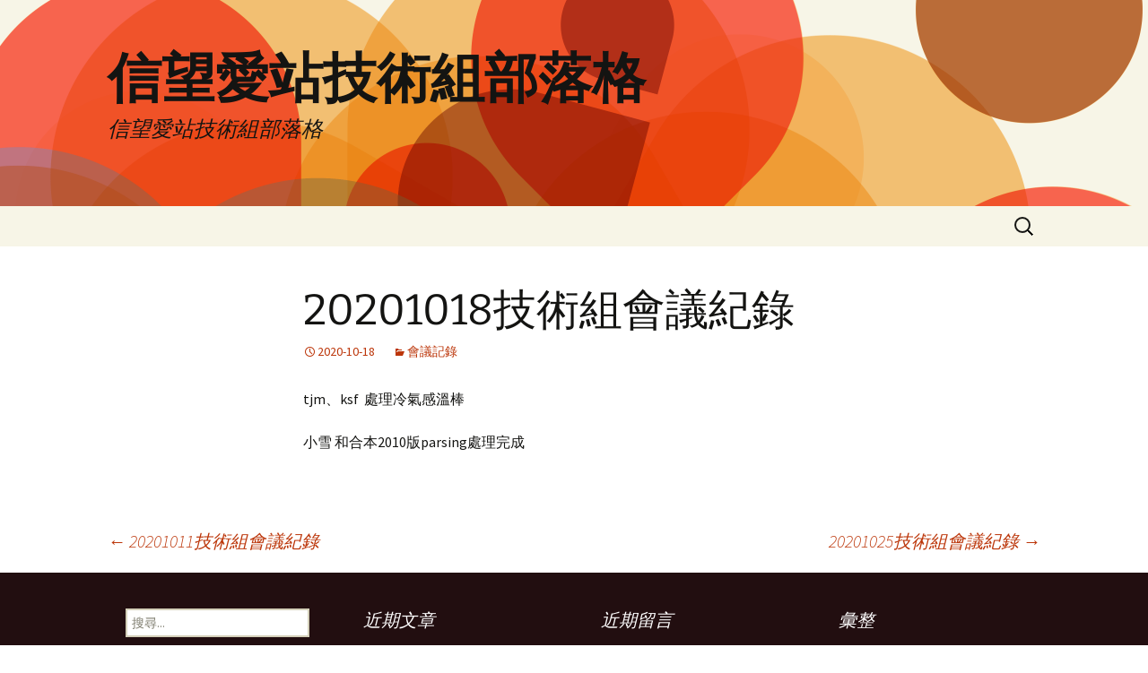

--- FILE ---
content_type: text/html; charset=UTF-8
request_url: https://blog.fhl.net/?p=1154
body_size: 45150
content:
<!DOCTYPE html>
<html lang="zh-TW">
<head>
	<meta charset="UTF-8">
	<meta name="viewport" content="width=device-width, initial-scale=1.0">
	<title>20201018技術組會議紀錄 | 信望愛站技術組部落格</title>
	<link rel="profile" href="https://gmpg.org/xfn/11">
	<link rel="pingback" href="https://blog.fhl.net/xmlrpc.php">
	<meta name='robots' content='max-image-preview:large' />
<link rel="alternate" type="application/rss+xml" title="訂閱《信望愛站技術組部落格》&raquo; 資訊提供" href="https://blog.fhl.net/?feed=rss2" />
<link rel="alternate" type="application/rss+xml" title="訂閱《信望愛站技術組部落格》&raquo; 留言的資訊提供" href="https://blog.fhl.net/?feed=comments-rss2" />
<link rel="alternate" type="application/rss+xml" title="訂閱《信望愛站技術組部落格 》&raquo;〈20201018技術組會議紀錄〉留言的資訊提供" href="https://blog.fhl.net/?feed=rss2&#038;p=1154" />
<link rel="alternate" title="oEmbed (JSON)" type="application/json+oembed" href="https://blog.fhl.net/index.php?rest_route=%2Foembed%2F1.0%2Fembed&#038;url=https%3A%2F%2Fblog.fhl.net%2F%3Fp%3D1154" />
<link rel="alternate" title="oEmbed (XML)" type="text/xml+oembed" href="https://blog.fhl.net/index.php?rest_route=%2Foembed%2F1.0%2Fembed&#038;url=https%3A%2F%2Fblog.fhl.net%2F%3Fp%3D1154&#038;format=xml" />
<style id='wp-img-auto-sizes-contain-inline-css'>
img:is([sizes=auto i],[sizes^="auto," i]){contain-intrinsic-size:3000px 1500px}
/*# sourceURL=wp-img-auto-sizes-contain-inline-css */
</style>
<style id='wp-emoji-styles-inline-css'>

	img.wp-smiley, img.emoji {
		display: inline !important;
		border: none !important;
		box-shadow: none !important;
		height: 1em !important;
		width: 1em !important;
		margin: 0 0.07em !important;
		vertical-align: -0.1em !important;
		background: none !important;
		padding: 0 !important;
	}
/*# sourceURL=wp-emoji-styles-inline-css */
</style>
<style id='wp-block-library-inline-css'>
:root{--wp-block-synced-color:#7a00df;--wp-block-synced-color--rgb:122,0,223;--wp-bound-block-color:var(--wp-block-synced-color);--wp-editor-canvas-background:#ddd;--wp-admin-theme-color:#007cba;--wp-admin-theme-color--rgb:0,124,186;--wp-admin-theme-color-darker-10:#006ba1;--wp-admin-theme-color-darker-10--rgb:0,107,160.5;--wp-admin-theme-color-darker-20:#005a87;--wp-admin-theme-color-darker-20--rgb:0,90,135;--wp-admin-border-width-focus:2px}@media (min-resolution:192dpi){:root{--wp-admin-border-width-focus:1.5px}}.wp-element-button{cursor:pointer}:root .has-very-light-gray-background-color{background-color:#eee}:root .has-very-dark-gray-background-color{background-color:#313131}:root .has-very-light-gray-color{color:#eee}:root .has-very-dark-gray-color{color:#313131}:root .has-vivid-green-cyan-to-vivid-cyan-blue-gradient-background{background:linear-gradient(135deg,#00d084,#0693e3)}:root .has-purple-crush-gradient-background{background:linear-gradient(135deg,#34e2e4,#4721fb 50%,#ab1dfe)}:root .has-hazy-dawn-gradient-background{background:linear-gradient(135deg,#faaca8,#dad0ec)}:root .has-subdued-olive-gradient-background{background:linear-gradient(135deg,#fafae1,#67a671)}:root .has-atomic-cream-gradient-background{background:linear-gradient(135deg,#fdd79a,#004a59)}:root .has-nightshade-gradient-background{background:linear-gradient(135deg,#330968,#31cdcf)}:root .has-midnight-gradient-background{background:linear-gradient(135deg,#020381,#2874fc)}:root{--wp--preset--font-size--normal:16px;--wp--preset--font-size--huge:42px}.has-regular-font-size{font-size:1em}.has-larger-font-size{font-size:2.625em}.has-normal-font-size{font-size:var(--wp--preset--font-size--normal)}.has-huge-font-size{font-size:var(--wp--preset--font-size--huge)}.has-text-align-center{text-align:center}.has-text-align-left{text-align:left}.has-text-align-right{text-align:right}.has-fit-text{white-space:nowrap!important}#end-resizable-editor-section{display:none}.aligncenter{clear:both}.items-justified-left{justify-content:flex-start}.items-justified-center{justify-content:center}.items-justified-right{justify-content:flex-end}.items-justified-space-between{justify-content:space-between}.screen-reader-text{border:0;clip-path:inset(50%);height:1px;margin:-1px;overflow:hidden;padding:0;position:absolute;width:1px;word-wrap:normal!important}.screen-reader-text:focus{background-color:#ddd;clip-path:none;color:#444;display:block;font-size:1em;height:auto;left:5px;line-height:normal;padding:15px 23px 14px;text-decoration:none;top:5px;width:auto;z-index:100000}html :where(.has-border-color){border-style:solid}html :where([style*=border-top-color]){border-top-style:solid}html :where([style*=border-right-color]){border-right-style:solid}html :where([style*=border-bottom-color]){border-bottom-style:solid}html :where([style*=border-left-color]){border-left-style:solid}html :where([style*=border-width]){border-style:solid}html :where([style*=border-top-width]){border-top-style:solid}html :where([style*=border-right-width]){border-right-style:solid}html :where([style*=border-bottom-width]){border-bottom-style:solid}html :where([style*=border-left-width]){border-left-style:solid}html :where(img[class*=wp-image-]){height:auto;max-width:100%}:where(figure){margin:0 0 1em}html :where(.is-position-sticky){--wp-admin--admin-bar--position-offset:var(--wp-admin--admin-bar--height,0px)}@media screen and (max-width:600px){html :where(.is-position-sticky){--wp-admin--admin-bar--position-offset:0px}}

/*# sourceURL=wp-block-library-inline-css */
</style><style id='wp-block-paragraph-inline-css'>
.is-small-text{font-size:.875em}.is-regular-text{font-size:1em}.is-large-text{font-size:2.25em}.is-larger-text{font-size:3em}.has-drop-cap:not(:focus):first-letter{float:left;font-size:8.4em;font-style:normal;font-weight:100;line-height:.68;margin:.05em .1em 0 0;text-transform:uppercase}body.rtl .has-drop-cap:not(:focus):first-letter{float:none;margin-left:.1em}p.has-drop-cap.has-background{overflow:hidden}:root :where(p.has-background){padding:1.25em 2.375em}:where(p.has-text-color:not(.has-link-color)) a{color:inherit}p.has-text-align-left[style*="writing-mode:vertical-lr"],p.has-text-align-right[style*="writing-mode:vertical-rl"]{rotate:180deg}
/*# sourceURL=https://blog.fhl.net/wp-includes/blocks/paragraph/style.min.css */
</style>
<style id='global-styles-inline-css'>
:root{--wp--preset--aspect-ratio--square: 1;--wp--preset--aspect-ratio--4-3: 4/3;--wp--preset--aspect-ratio--3-4: 3/4;--wp--preset--aspect-ratio--3-2: 3/2;--wp--preset--aspect-ratio--2-3: 2/3;--wp--preset--aspect-ratio--16-9: 16/9;--wp--preset--aspect-ratio--9-16: 9/16;--wp--preset--color--black: #000000;--wp--preset--color--cyan-bluish-gray: #abb8c3;--wp--preset--color--white: #fff;--wp--preset--color--pale-pink: #f78da7;--wp--preset--color--vivid-red: #cf2e2e;--wp--preset--color--luminous-vivid-orange: #ff6900;--wp--preset--color--luminous-vivid-amber: #fcb900;--wp--preset--color--light-green-cyan: #7bdcb5;--wp--preset--color--vivid-green-cyan: #00d084;--wp--preset--color--pale-cyan-blue: #8ed1fc;--wp--preset--color--vivid-cyan-blue: #0693e3;--wp--preset--color--vivid-purple: #9b51e0;--wp--preset--color--dark-gray: #141412;--wp--preset--color--red: #bc360a;--wp--preset--color--medium-orange: #db572f;--wp--preset--color--light-orange: #ea9629;--wp--preset--color--yellow: #fbca3c;--wp--preset--color--dark-brown: #220e10;--wp--preset--color--medium-brown: #722d19;--wp--preset--color--light-brown: #eadaa6;--wp--preset--color--beige: #e8e5ce;--wp--preset--color--off-white: #f7f5e7;--wp--preset--gradient--vivid-cyan-blue-to-vivid-purple: linear-gradient(135deg,rgb(6,147,227) 0%,rgb(155,81,224) 100%);--wp--preset--gradient--light-green-cyan-to-vivid-green-cyan: linear-gradient(135deg,rgb(122,220,180) 0%,rgb(0,208,130) 100%);--wp--preset--gradient--luminous-vivid-amber-to-luminous-vivid-orange: linear-gradient(135deg,rgb(252,185,0) 0%,rgb(255,105,0) 100%);--wp--preset--gradient--luminous-vivid-orange-to-vivid-red: linear-gradient(135deg,rgb(255,105,0) 0%,rgb(207,46,46) 100%);--wp--preset--gradient--very-light-gray-to-cyan-bluish-gray: linear-gradient(135deg,rgb(238,238,238) 0%,rgb(169,184,195) 100%);--wp--preset--gradient--cool-to-warm-spectrum: linear-gradient(135deg,rgb(74,234,220) 0%,rgb(151,120,209) 20%,rgb(207,42,186) 40%,rgb(238,44,130) 60%,rgb(251,105,98) 80%,rgb(254,248,76) 100%);--wp--preset--gradient--blush-light-purple: linear-gradient(135deg,rgb(255,206,236) 0%,rgb(152,150,240) 100%);--wp--preset--gradient--blush-bordeaux: linear-gradient(135deg,rgb(254,205,165) 0%,rgb(254,45,45) 50%,rgb(107,0,62) 100%);--wp--preset--gradient--luminous-dusk: linear-gradient(135deg,rgb(255,203,112) 0%,rgb(199,81,192) 50%,rgb(65,88,208) 100%);--wp--preset--gradient--pale-ocean: linear-gradient(135deg,rgb(255,245,203) 0%,rgb(182,227,212) 50%,rgb(51,167,181) 100%);--wp--preset--gradient--electric-grass: linear-gradient(135deg,rgb(202,248,128) 0%,rgb(113,206,126) 100%);--wp--preset--gradient--midnight: linear-gradient(135deg,rgb(2,3,129) 0%,rgb(40,116,252) 100%);--wp--preset--gradient--autumn-brown: linear-gradient(135deg, rgba(226,45,15,1) 0%, rgba(158,25,13,1) 100%);--wp--preset--gradient--sunset-yellow: linear-gradient(135deg, rgba(233,139,41,1) 0%, rgba(238,179,95,1) 100%);--wp--preset--gradient--light-sky: linear-gradient(135deg,rgba(228,228,228,1.0) 0%,rgba(208,225,252,1.0) 100%);--wp--preset--gradient--dark-sky: linear-gradient(135deg,rgba(0,0,0,1.0) 0%,rgba(56,61,69,1.0) 100%);--wp--preset--font-size--small: 13px;--wp--preset--font-size--medium: 20px;--wp--preset--font-size--large: 36px;--wp--preset--font-size--x-large: 42px;--wp--preset--spacing--20: 0.44rem;--wp--preset--spacing--30: 0.67rem;--wp--preset--spacing--40: 1rem;--wp--preset--spacing--50: 1.5rem;--wp--preset--spacing--60: 2.25rem;--wp--preset--spacing--70: 3.38rem;--wp--preset--spacing--80: 5.06rem;--wp--preset--shadow--natural: 6px 6px 9px rgba(0, 0, 0, 0.2);--wp--preset--shadow--deep: 12px 12px 50px rgba(0, 0, 0, 0.4);--wp--preset--shadow--sharp: 6px 6px 0px rgba(0, 0, 0, 0.2);--wp--preset--shadow--outlined: 6px 6px 0px -3px rgb(255, 255, 255), 6px 6px rgb(0, 0, 0);--wp--preset--shadow--crisp: 6px 6px 0px rgb(0, 0, 0);}:where(.is-layout-flex){gap: 0.5em;}:where(.is-layout-grid){gap: 0.5em;}body .is-layout-flex{display: flex;}.is-layout-flex{flex-wrap: wrap;align-items: center;}.is-layout-flex > :is(*, div){margin: 0;}body .is-layout-grid{display: grid;}.is-layout-grid > :is(*, div){margin: 0;}:where(.wp-block-columns.is-layout-flex){gap: 2em;}:where(.wp-block-columns.is-layout-grid){gap: 2em;}:where(.wp-block-post-template.is-layout-flex){gap: 1.25em;}:where(.wp-block-post-template.is-layout-grid){gap: 1.25em;}.has-black-color{color: var(--wp--preset--color--black) !important;}.has-cyan-bluish-gray-color{color: var(--wp--preset--color--cyan-bluish-gray) !important;}.has-white-color{color: var(--wp--preset--color--white) !important;}.has-pale-pink-color{color: var(--wp--preset--color--pale-pink) !important;}.has-vivid-red-color{color: var(--wp--preset--color--vivid-red) !important;}.has-luminous-vivid-orange-color{color: var(--wp--preset--color--luminous-vivid-orange) !important;}.has-luminous-vivid-amber-color{color: var(--wp--preset--color--luminous-vivid-amber) !important;}.has-light-green-cyan-color{color: var(--wp--preset--color--light-green-cyan) !important;}.has-vivid-green-cyan-color{color: var(--wp--preset--color--vivid-green-cyan) !important;}.has-pale-cyan-blue-color{color: var(--wp--preset--color--pale-cyan-blue) !important;}.has-vivid-cyan-blue-color{color: var(--wp--preset--color--vivid-cyan-blue) !important;}.has-vivid-purple-color{color: var(--wp--preset--color--vivid-purple) !important;}.has-black-background-color{background-color: var(--wp--preset--color--black) !important;}.has-cyan-bluish-gray-background-color{background-color: var(--wp--preset--color--cyan-bluish-gray) !important;}.has-white-background-color{background-color: var(--wp--preset--color--white) !important;}.has-pale-pink-background-color{background-color: var(--wp--preset--color--pale-pink) !important;}.has-vivid-red-background-color{background-color: var(--wp--preset--color--vivid-red) !important;}.has-luminous-vivid-orange-background-color{background-color: var(--wp--preset--color--luminous-vivid-orange) !important;}.has-luminous-vivid-amber-background-color{background-color: var(--wp--preset--color--luminous-vivid-amber) !important;}.has-light-green-cyan-background-color{background-color: var(--wp--preset--color--light-green-cyan) !important;}.has-vivid-green-cyan-background-color{background-color: var(--wp--preset--color--vivid-green-cyan) !important;}.has-pale-cyan-blue-background-color{background-color: var(--wp--preset--color--pale-cyan-blue) !important;}.has-vivid-cyan-blue-background-color{background-color: var(--wp--preset--color--vivid-cyan-blue) !important;}.has-vivid-purple-background-color{background-color: var(--wp--preset--color--vivid-purple) !important;}.has-black-border-color{border-color: var(--wp--preset--color--black) !important;}.has-cyan-bluish-gray-border-color{border-color: var(--wp--preset--color--cyan-bluish-gray) !important;}.has-white-border-color{border-color: var(--wp--preset--color--white) !important;}.has-pale-pink-border-color{border-color: var(--wp--preset--color--pale-pink) !important;}.has-vivid-red-border-color{border-color: var(--wp--preset--color--vivid-red) !important;}.has-luminous-vivid-orange-border-color{border-color: var(--wp--preset--color--luminous-vivid-orange) !important;}.has-luminous-vivid-amber-border-color{border-color: var(--wp--preset--color--luminous-vivid-amber) !important;}.has-light-green-cyan-border-color{border-color: var(--wp--preset--color--light-green-cyan) !important;}.has-vivid-green-cyan-border-color{border-color: var(--wp--preset--color--vivid-green-cyan) !important;}.has-pale-cyan-blue-border-color{border-color: var(--wp--preset--color--pale-cyan-blue) !important;}.has-vivid-cyan-blue-border-color{border-color: var(--wp--preset--color--vivid-cyan-blue) !important;}.has-vivid-purple-border-color{border-color: var(--wp--preset--color--vivid-purple) !important;}.has-vivid-cyan-blue-to-vivid-purple-gradient-background{background: var(--wp--preset--gradient--vivid-cyan-blue-to-vivid-purple) !important;}.has-light-green-cyan-to-vivid-green-cyan-gradient-background{background: var(--wp--preset--gradient--light-green-cyan-to-vivid-green-cyan) !important;}.has-luminous-vivid-amber-to-luminous-vivid-orange-gradient-background{background: var(--wp--preset--gradient--luminous-vivid-amber-to-luminous-vivid-orange) !important;}.has-luminous-vivid-orange-to-vivid-red-gradient-background{background: var(--wp--preset--gradient--luminous-vivid-orange-to-vivid-red) !important;}.has-very-light-gray-to-cyan-bluish-gray-gradient-background{background: var(--wp--preset--gradient--very-light-gray-to-cyan-bluish-gray) !important;}.has-cool-to-warm-spectrum-gradient-background{background: var(--wp--preset--gradient--cool-to-warm-spectrum) !important;}.has-blush-light-purple-gradient-background{background: var(--wp--preset--gradient--blush-light-purple) !important;}.has-blush-bordeaux-gradient-background{background: var(--wp--preset--gradient--blush-bordeaux) !important;}.has-luminous-dusk-gradient-background{background: var(--wp--preset--gradient--luminous-dusk) !important;}.has-pale-ocean-gradient-background{background: var(--wp--preset--gradient--pale-ocean) !important;}.has-electric-grass-gradient-background{background: var(--wp--preset--gradient--electric-grass) !important;}.has-midnight-gradient-background{background: var(--wp--preset--gradient--midnight) !important;}.has-small-font-size{font-size: var(--wp--preset--font-size--small) !important;}.has-medium-font-size{font-size: var(--wp--preset--font-size--medium) !important;}.has-large-font-size{font-size: var(--wp--preset--font-size--large) !important;}.has-x-large-font-size{font-size: var(--wp--preset--font-size--x-large) !important;}
/*# sourceURL=global-styles-inline-css */
</style>

<style id='classic-theme-styles-inline-css'>
/*! This file is auto-generated */
.wp-block-button__link{color:#fff;background-color:#32373c;border-radius:9999px;box-shadow:none;text-decoration:none;padding:calc(.667em + 2px) calc(1.333em + 2px);font-size:1.125em}.wp-block-file__button{background:#32373c;color:#fff;text-decoration:none}
/*# sourceURL=/wp-includes/css/classic-themes.min.css */
</style>
<link rel='stylesheet' id='twentythirteen-fonts-css' href='https://blog.fhl.net/wp-content/themes/twentythirteen/fonts/source-sans-pro-plus-bitter.css?ver=20230328' media='all' />
<link rel='stylesheet' id='genericons-css' href='https://blog.fhl.net/wp-content/themes/twentythirteen/genericons/genericons.css?ver=20251101' media='all' />
<link rel='stylesheet' id='twentythirteen-style-css' href='https://blog.fhl.net/wp-content/themes/twentythirteen/style.css?ver=20251202' media='all' />
<link rel='stylesheet' id='twentythirteen-block-style-css' href='https://blog.fhl.net/wp-content/themes/twentythirteen/css/blocks.css?ver=20240520' media='all' />
<script src="https://blog.fhl.net/wp-includes/js/jquery/jquery.min.js?ver=3.7.1" id="jquery-core-js"></script>
<script src="https://blog.fhl.net/wp-includes/js/jquery/jquery-migrate.min.js?ver=3.4.1" id="jquery-migrate-js"></script>
<script src="https://blog.fhl.net/wp-content/themes/twentythirteen/js/functions.js?ver=20250727" id="twentythirteen-script-js" defer data-wp-strategy="defer"></script>
<link rel="https://api.w.org/" href="https://blog.fhl.net/index.php?rest_route=/" /><link rel="alternate" title="JSON" type="application/json" href="https://blog.fhl.net/index.php?rest_route=/wp/v2/posts/1154" /><link rel="EditURI" type="application/rsd+xml" title="RSD" href="https://blog.fhl.net/xmlrpc.php?rsd" />
<meta name="generator" content="WordPress 6.9" />
<link rel="canonical" href="https://blog.fhl.net/?p=1154" />
<link rel='shortlink' href='https://blog.fhl.net/?p=1154' />
<style>.recentcomments a{display:inline !important;padding:0 !important;margin:0 !important;}</style>	<style type="text/css" id="twentythirteen-header-css">
		.site-header {
		background: url(https://blog.fhl.net/wp-content/themes/twentythirteen/images/headers/circle.png) no-repeat scroll top;
		background-size: 1600px auto;
	}
	@media (max-width: 767px) {
		.site-header {
			background-size: 768px auto;
		}
	}
	@media (max-width: 359px) {
		.site-header {
			background-size: 360px auto;
		}
	}
			</style>
	</head>

<body class="wp-singular post-template-default single single-post postid-1154 single-format-standard wp-embed-responsive wp-theme-twentythirteen single-author">
		<div id="page" class="hfeed site">
		<a class="screen-reader-text skip-link" href="#content">
			跳至主要內容		</a>
		<header id="masthead" class="site-header">
						<a class="home-link" href="https://blog.fhl.net/" rel="home" >
									<h1 class="site-title">信望愛站技術組部落格</h1>
													<h2 class="site-description">信望愛站技術組部落格</h2>
							</a>

			<div id="navbar" class="navbar">
				<nav id="site-navigation" class="navigation main-navigation">
					<button class="menu-toggle">選單</button>
					<div id="primary-menu" class="nav-menu"></div>
					<form role="search" method="get" class="search-form" action="https://blog.fhl.net/">
				<label>
					<span class="screen-reader-text">搜尋關鍵字:</span>
					<input type="search" class="search-field" placeholder="搜尋..." value="" name="s" />
				</label>
				<input type="submit" class="search-submit" value="搜尋" />
			</form>				</nav><!-- #site-navigation -->
			</div><!-- #navbar -->
		</header><!-- #masthead -->

		<div id="main" class="site-main">

	<div id="primary" class="content-area">
		<div id="content" class="site-content" role="main">

			
				
<article id="post-1154" class="post-1154 post type-post status-publish format-standard hentry category-eee">
	<header class="entry-header">
		
				<h1 class="entry-title">20201018技術組會議紀錄</h1>
		
		<div class="entry-meta">
			<span class="date"><a href="https://blog.fhl.net/?p=1154" title="〈20201018技術組會議紀錄〉的永久連結" rel="bookmark"><time class="entry-date" datetime="2020-10-18T19:15:01+08:00">2020-10-18</time></a></span><span class="categories-links"><a href="https://blog.fhl.net/?cat=21" rel="category">會議記錄</a></span><span class="author vcard"><a class="url fn n" href="https://blog.fhl.net/?author=1" title="檢視「admin」的全部文章" rel="author">admin</a></span>					</div><!-- .entry-meta -->
	</header><!-- .entry-header -->

		<div class="entry-content">
		
<p>tjm、ksf  處理冷氣感溫棒</p>



<p>小雪 和合本2010版parsing處理完成</p>
	</div><!-- .entry-content -->
	
	<footer class="entry-meta">
		
			</footer><!-- .entry-meta -->
</article><!-- #post -->
						<nav class="navigation post-navigation">
		<h1 class="screen-reader-text">
			文章導覽		</h1>
		<div class="nav-links">

			<a href="https://blog.fhl.net/?p=1152" rel="prev"><span class="meta-nav">&larr;</span> 20201011技術組會議紀錄</a>			<a href="https://blog.fhl.net/?p=1157" rel="next">20201025技術組會議紀錄 <span class="meta-nav">&rarr;</span></a>
		</div><!-- .nav-links -->
	</nav><!-- .navigation -->
						
<div id="comments" class="comments-area">

	
	
</div><!-- #comments -->

			
		</div><!-- #content -->
	</div><!-- #primary -->


		</div><!-- #main -->
		<footer id="colophon" class="site-footer">
				<div id="secondary" class="sidebar-container" role="complementary">
		<div class="widget-area">
			<aside id="search-2" class="widget widget_search"><form role="search" method="get" class="search-form" action="https://blog.fhl.net/">
				<label>
					<span class="screen-reader-text">搜尋關鍵字:</span>
					<input type="search" class="search-field" placeholder="搜尋..." value="" name="s" />
				</label>
				<input type="submit" class="search-submit" value="搜尋" />
			</form></aside>
		<aside id="recent-posts-2" class="widget widget_recent_entries">
		<h3 class="widget-title">近期文章</h3><nav aria-label="近期文章">
		<ul>
											<li>
					<a href="https://blog.fhl.net/?p=1866">20260125技術組會議紀錄</a>
									</li>
											<li>
					<a href="https://blog.fhl.net/?p=1863">20260118技術組會議紀錄</a>
									</li>
											<li>
					<a href="https://blog.fhl.net/?p=1861">20260111技術組會議紀錄</a>
									</li>
											<li>
					<a href="https://blog.fhl.net/?p=1858">20260104技術組會議紀錄</a>
									</li>
											<li>
					<a href="https://blog.fhl.net/?p=1856">20251228技術組會議紀錄</a>
									</li>
					</ul>

		</nav></aside><aside id="recent-comments-2" class="widget widget_recent_comments"><h3 class="widget-title">近期留言</h3><nav aria-label="近期留言"><ul id="recentcomments"><li class="recentcomments">「<span class="comment-author-link"><a href="https://learntaiwanese.org/" class="url" rel="ugc external nofollow">kloa</a></span>」於〈<a href="https://blog.fhl.net/?p=18#comment-61">作業系統的選擇</a>〉發佈留言</li></ul></nav></aside><aside id="archives-2" class="widget widget_archive"><h3 class="widget-title">彙整</h3><nav aria-label="彙整">
			<ul>
					<li><a href='https://blog.fhl.net/?m=202601'>2026 年 1 月</a></li>
	<li><a href='https://blog.fhl.net/?m=202512'>2025 年 12 月</a></li>
	<li><a href='https://blog.fhl.net/?m=202511'>2025 年 11 月</a></li>
	<li><a href='https://blog.fhl.net/?m=202510'>2025 年 10 月</a></li>
	<li><a href='https://blog.fhl.net/?m=202509'>2025 年 9 月</a></li>
	<li><a href='https://blog.fhl.net/?m=202508'>2025 年 8 月</a></li>
	<li><a href='https://blog.fhl.net/?m=202507'>2025 年 7 月</a></li>
	<li><a href='https://blog.fhl.net/?m=202506'>2025 年 6 月</a></li>
	<li><a href='https://blog.fhl.net/?m=202505'>2025 年 5 月</a></li>
	<li><a href='https://blog.fhl.net/?m=202504'>2025 年 4 月</a></li>
	<li><a href='https://blog.fhl.net/?m=202503'>2025 年 3 月</a></li>
	<li><a href='https://blog.fhl.net/?m=202502'>2025 年 2 月</a></li>
	<li><a href='https://blog.fhl.net/?m=202501'>2025 年 1 月</a></li>
	<li><a href='https://blog.fhl.net/?m=202412'>2024 年 12 月</a></li>
	<li><a href='https://blog.fhl.net/?m=202411'>2024 年 11 月</a></li>
	<li><a href='https://blog.fhl.net/?m=202410'>2024 年 10 月</a></li>
	<li><a href='https://blog.fhl.net/?m=202409'>2024 年 9 月</a></li>
	<li><a href='https://blog.fhl.net/?m=202408'>2024 年 8 月</a></li>
	<li><a href='https://blog.fhl.net/?m=202407'>2024 年 7 月</a></li>
	<li><a href='https://blog.fhl.net/?m=202406'>2024 年 6 月</a></li>
	<li><a href='https://blog.fhl.net/?m=202405'>2024 年 5 月</a></li>
	<li><a href='https://blog.fhl.net/?m=202404'>2024 年 4 月</a></li>
	<li><a href='https://blog.fhl.net/?m=202403'>2024 年 3 月</a></li>
	<li><a href='https://blog.fhl.net/?m=202402'>2024 年 2 月</a></li>
	<li><a href='https://blog.fhl.net/?m=202401'>2024 年 1 月</a></li>
	<li><a href='https://blog.fhl.net/?m=202312'>2023 年 12 月</a></li>
	<li><a href='https://blog.fhl.net/?m=202311'>2023 年 11 月</a></li>
	<li><a href='https://blog.fhl.net/?m=202310'>2023 年 10 月</a></li>
	<li><a href='https://blog.fhl.net/?m=202309'>2023 年 9 月</a></li>
	<li><a href='https://blog.fhl.net/?m=202308'>2023 年 8 月</a></li>
	<li><a href='https://blog.fhl.net/?m=202307'>2023 年 7 月</a></li>
	<li><a href='https://blog.fhl.net/?m=202306'>2023 年 6 月</a></li>
	<li><a href='https://blog.fhl.net/?m=202305'>2023 年 5 月</a></li>
	<li><a href='https://blog.fhl.net/?m=202304'>2023 年 4 月</a></li>
	<li><a href='https://blog.fhl.net/?m=202303'>2023 年 3 月</a></li>
	<li><a href='https://blog.fhl.net/?m=202302'>2023 年 2 月</a></li>
	<li><a href='https://blog.fhl.net/?m=202301'>2023 年 1 月</a></li>
	<li><a href='https://blog.fhl.net/?m=202212'>2022 年 12 月</a></li>
	<li><a href='https://blog.fhl.net/?m=202211'>2022 年 11 月</a></li>
	<li><a href='https://blog.fhl.net/?m=202210'>2022 年 10 月</a></li>
	<li><a href='https://blog.fhl.net/?m=202209'>2022 年 9 月</a></li>
	<li><a href='https://blog.fhl.net/?m=202208'>2022 年 8 月</a></li>
	<li><a href='https://blog.fhl.net/?m=202207'>2022 年 7 月</a></li>
	<li><a href='https://blog.fhl.net/?m=202206'>2022 年 6 月</a></li>
	<li><a href='https://blog.fhl.net/?m=202205'>2022 年 5 月</a></li>
	<li><a href='https://blog.fhl.net/?m=202204'>2022 年 4 月</a></li>
	<li><a href='https://blog.fhl.net/?m=202203'>2022 年 3 月</a></li>
	<li><a href='https://blog.fhl.net/?m=202202'>2022 年 2 月</a></li>
	<li><a href='https://blog.fhl.net/?m=202201'>2022 年 1 月</a></li>
	<li><a href='https://blog.fhl.net/?m=202112'>2021 年 12 月</a></li>
	<li><a href='https://blog.fhl.net/?m=202111'>2021 年 11 月</a></li>
	<li><a href='https://blog.fhl.net/?m=202110'>2021 年 10 月</a></li>
	<li><a href='https://blog.fhl.net/?m=202109'>2021 年 9 月</a></li>
	<li><a href='https://blog.fhl.net/?m=202108'>2021 年 8 月</a></li>
	<li><a href='https://blog.fhl.net/?m=202107'>2021 年 7 月</a></li>
	<li><a href='https://blog.fhl.net/?m=202106'>2021 年 6 月</a></li>
	<li><a href='https://blog.fhl.net/?m=202105'>2021 年 5 月</a></li>
	<li><a href='https://blog.fhl.net/?m=202104'>2021 年 4 月</a></li>
	<li><a href='https://blog.fhl.net/?m=202103'>2021 年 3 月</a></li>
	<li><a href='https://blog.fhl.net/?m=202102'>2021 年 2 月</a></li>
	<li><a href='https://blog.fhl.net/?m=202101'>2021 年 1 月</a></li>
	<li><a href='https://blog.fhl.net/?m=202012'>2020 年 12 月</a></li>
	<li><a href='https://blog.fhl.net/?m=202011'>2020 年 11 月</a></li>
	<li><a href='https://blog.fhl.net/?m=202010'>2020 年 10 月</a></li>
	<li><a href='https://blog.fhl.net/?m=202009'>2020 年 9 月</a></li>
	<li><a href='https://blog.fhl.net/?m=202008'>2020 年 8 月</a></li>
	<li><a href='https://blog.fhl.net/?m=202007'>2020 年 7 月</a></li>
	<li><a href='https://blog.fhl.net/?m=202006'>2020 年 6 月</a></li>
	<li><a href='https://blog.fhl.net/?m=202005'>2020 年 5 月</a></li>
	<li><a href='https://blog.fhl.net/?m=202004'>2020 年 4 月</a></li>
	<li><a href='https://blog.fhl.net/?m=202003'>2020 年 3 月</a></li>
	<li><a href='https://blog.fhl.net/?m=202002'>2020 年 2 月</a></li>
	<li><a href='https://blog.fhl.net/?m=202001'>2020 年 1 月</a></li>
	<li><a href='https://blog.fhl.net/?m=201912'>2019 年 12 月</a></li>
	<li><a href='https://blog.fhl.net/?m=201911'>2019 年 11 月</a></li>
	<li><a href='https://blog.fhl.net/?m=201910'>2019 年 10 月</a></li>
	<li><a href='https://blog.fhl.net/?m=201909'>2019 年 9 月</a></li>
	<li><a href='https://blog.fhl.net/?m=201908'>2019 年 8 月</a></li>
	<li><a href='https://blog.fhl.net/?m=201907'>2019 年 7 月</a></li>
	<li><a href='https://blog.fhl.net/?m=201906'>2019 年 6 月</a></li>
	<li><a href='https://blog.fhl.net/?m=201905'>2019 年 5 月</a></li>
	<li><a href='https://blog.fhl.net/?m=201904'>2019 年 4 月</a></li>
	<li><a href='https://blog.fhl.net/?m=201903'>2019 年 3 月</a></li>
	<li><a href='https://blog.fhl.net/?m=201902'>2019 年 2 月</a></li>
	<li><a href='https://blog.fhl.net/?m=201901'>2019 年 1 月</a></li>
	<li><a href='https://blog.fhl.net/?m=201812'>2018 年 12 月</a></li>
	<li><a href='https://blog.fhl.net/?m=201811'>2018 年 11 月</a></li>
	<li><a href='https://blog.fhl.net/?m=201810'>2018 年 10 月</a></li>
	<li><a href='https://blog.fhl.net/?m=201809'>2018 年 9 月</a></li>
	<li><a href='https://blog.fhl.net/?m=201808'>2018 年 8 月</a></li>
	<li><a href='https://blog.fhl.net/?m=201807'>2018 年 7 月</a></li>
	<li><a href='https://blog.fhl.net/?m=201806'>2018 年 6 月</a></li>
	<li><a href='https://blog.fhl.net/?m=201805'>2018 年 5 月</a></li>
	<li><a href='https://blog.fhl.net/?m=201804'>2018 年 4 月</a></li>
	<li><a href='https://blog.fhl.net/?m=201803'>2018 年 3 月</a></li>
	<li><a href='https://blog.fhl.net/?m=201802'>2018 年 2 月</a></li>
	<li><a href='https://blog.fhl.net/?m=201801'>2018 年 1 月</a></li>
	<li><a href='https://blog.fhl.net/?m=201712'>2017 年 12 月</a></li>
	<li><a href='https://blog.fhl.net/?m=201711'>2017 年 11 月</a></li>
	<li><a href='https://blog.fhl.net/?m=201710'>2017 年 10 月</a></li>
	<li><a href='https://blog.fhl.net/?m=201709'>2017 年 9 月</a></li>
	<li><a href='https://blog.fhl.net/?m=201708'>2017 年 8 月</a></li>
	<li><a href='https://blog.fhl.net/?m=201707'>2017 年 7 月</a></li>
	<li><a href='https://blog.fhl.net/?m=201706'>2017 年 6 月</a></li>
	<li><a href='https://blog.fhl.net/?m=201705'>2017 年 5 月</a></li>
	<li><a href='https://blog.fhl.net/?m=201704'>2017 年 4 月</a></li>
	<li><a href='https://blog.fhl.net/?m=201703'>2017 年 3 月</a></li>
	<li><a href='https://blog.fhl.net/?m=201702'>2017 年 2 月</a></li>
	<li><a href='https://blog.fhl.net/?m=201701'>2017 年 1 月</a></li>
	<li><a href='https://blog.fhl.net/?m=201612'>2016 年 12 月</a></li>
	<li><a href='https://blog.fhl.net/?m=201611'>2016 年 11 月</a></li>
	<li><a href='https://blog.fhl.net/?m=201610'>2016 年 10 月</a></li>
	<li><a href='https://blog.fhl.net/?m=201609'>2016 年 9 月</a></li>
	<li><a href='https://blog.fhl.net/?m=201608'>2016 年 8 月</a></li>
	<li><a href='https://blog.fhl.net/?m=201607'>2016 年 7 月</a></li>
	<li><a href='https://blog.fhl.net/?m=201606'>2016 年 6 月</a></li>
	<li><a href='https://blog.fhl.net/?m=201605'>2016 年 5 月</a></li>
	<li><a href='https://blog.fhl.net/?m=201604'>2016 年 4 月</a></li>
	<li><a href='https://blog.fhl.net/?m=201603'>2016 年 3 月</a></li>
	<li><a href='https://blog.fhl.net/?m=201602'>2016 年 2 月</a></li>
	<li><a href='https://blog.fhl.net/?m=201601'>2016 年 1 月</a></li>
	<li><a href='https://blog.fhl.net/?m=201512'>2015 年 12 月</a></li>
	<li><a href='https://blog.fhl.net/?m=201511'>2015 年 11 月</a></li>
	<li><a href='https://blog.fhl.net/?m=201510'>2015 年 10 月</a></li>
	<li><a href='https://blog.fhl.net/?m=201509'>2015 年 9 月</a></li>
	<li><a href='https://blog.fhl.net/?m=201508'>2015 年 8 月</a></li>
	<li><a href='https://blog.fhl.net/?m=201507'>2015 年 7 月</a></li>
	<li><a href='https://blog.fhl.net/?m=201506'>2015 年 6 月</a></li>
	<li><a href='https://blog.fhl.net/?m=201505'>2015 年 5 月</a></li>
	<li><a href='https://blog.fhl.net/?m=201504'>2015 年 4 月</a></li>
	<li><a href='https://blog.fhl.net/?m=201503'>2015 年 3 月</a></li>
	<li><a href='https://blog.fhl.net/?m=201502'>2015 年 2 月</a></li>
	<li><a href='https://blog.fhl.net/?m=201501'>2015 年 1 月</a></li>
	<li><a href='https://blog.fhl.net/?m=201412'>2014 年 12 月</a></li>
	<li><a href='https://blog.fhl.net/?m=201411'>2014 年 11 月</a></li>
	<li><a href='https://blog.fhl.net/?m=201410'>2014 年 10 月</a></li>
	<li><a href='https://blog.fhl.net/?m=201409'>2014 年 9 月</a></li>
	<li><a href='https://blog.fhl.net/?m=201408'>2014 年 8 月</a></li>
	<li><a href='https://blog.fhl.net/?m=201407'>2014 年 7 月</a></li>
	<li><a href='https://blog.fhl.net/?m=201406'>2014 年 6 月</a></li>
	<li><a href='https://blog.fhl.net/?m=201405'>2014 年 5 月</a></li>
	<li><a href='https://blog.fhl.net/?m=201404'>2014 年 4 月</a></li>
	<li><a href='https://blog.fhl.net/?m=201403'>2014 年 3 月</a></li>
	<li><a href='https://blog.fhl.net/?m=201402'>2014 年 2 月</a></li>
	<li><a href='https://blog.fhl.net/?m=201401'>2014 年 1 月</a></li>
	<li><a href='https://blog.fhl.net/?m=201312'>2013 年 12 月</a></li>
	<li><a href='https://blog.fhl.net/?m=201311'>2013 年 11 月</a></li>
	<li><a href='https://blog.fhl.net/?m=201310'>2013 年 10 月</a></li>
	<li><a href='https://blog.fhl.net/?m=201309'>2013 年 9 月</a></li>
	<li><a href='https://blog.fhl.net/?m=201308'>2013 年 8 月</a></li>
	<li><a href='https://blog.fhl.net/?m=201307'>2013 年 7 月</a></li>
	<li><a href='https://blog.fhl.net/?m=201306'>2013 年 6 月</a></li>
	<li><a href='https://blog.fhl.net/?m=201305'>2013 年 5 月</a></li>
	<li><a href='https://blog.fhl.net/?m=201304'>2013 年 4 月</a></li>
	<li><a href='https://blog.fhl.net/?m=201303'>2013 年 3 月</a></li>
	<li><a href='https://blog.fhl.net/?m=201302'>2013 年 2 月</a></li>
	<li><a href='https://blog.fhl.net/?m=201301'>2013 年 1 月</a></li>
	<li><a href='https://blog.fhl.net/?m=201212'>2012 年 12 月</a></li>
	<li><a href='https://blog.fhl.net/?m=201211'>2012 年 11 月</a></li>
	<li><a href='https://blog.fhl.net/?m=201210'>2012 年 10 月</a></li>
	<li><a href='https://blog.fhl.net/?m=201209'>2012 年 9 月</a></li>
	<li><a href='https://blog.fhl.net/?m=201208'>2012 年 8 月</a></li>
	<li><a href='https://blog.fhl.net/?m=201207'>2012 年 7 月</a></li>
	<li><a href='https://blog.fhl.net/?m=201206'>2012 年 6 月</a></li>
	<li><a href='https://blog.fhl.net/?m=201205'>2012 年 5 月</a></li>
	<li><a href='https://blog.fhl.net/?m=201204'>2012 年 4 月</a></li>
	<li><a href='https://blog.fhl.net/?m=201203'>2012 年 3 月</a></li>
	<li><a href='https://blog.fhl.net/?m=201202'>2012 年 2 月</a></li>
	<li><a href='https://blog.fhl.net/?m=201201'>2012 年 1 月</a></li>
	<li><a href='https://blog.fhl.net/?m=201112'>2011 年 12 月</a></li>
	<li><a href='https://blog.fhl.net/?m=201111'>2011 年 11 月</a></li>
	<li><a href='https://blog.fhl.net/?m=201110'>2011 年 10 月</a></li>
	<li><a href='https://blog.fhl.net/?m=201109'>2011 年 9 月</a></li>
	<li><a href='https://blog.fhl.net/?m=201108'>2011 年 8 月</a></li>
	<li><a href='https://blog.fhl.net/?m=201107'>2011 年 7 月</a></li>
	<li><a href='https://blog.fhl.net/?m=201106'>2011 年 6 月</a></li>
	<li><a href='https://blog.fhl.net/?m=201105'>2011 年 5 月</a></li>
	<li><a href='https://blog.fhl.net/?m=201104'>2011 年 4 月</a></li>
	<li><a href='https://blog.fhl.net/?m=201103'>2011 年 3 月</a></li>
	<li><a href='https://blog.fhl.net/?m=201102'>2011 年 2 月</a></li>
	<li><a href='https://blog.fhl.net/?m=201101'>2011 年 1 月</a></li>
	<li><a href='https://blog.fhl.net/?m=201012'>2010 年 12 月</a></li>
	<li><a href='https://blog.fhl.net/?m=201011'>2010 年 11 月</a></li>
	<li><a href='https://blog.fhl.net/?m=201010'>2010 年 10 月</a></li>
	<li><a href='https://blog.fhl.net/?m=201009'>2010 年 9 月</a></li>
	<li><a href='https://blog.fhl.net/?m=201008'>2010 年 8 月</a></li>
	<li><a href='https://blog.fhl.net/?m=201007'>2010 年 7 月</a></li>
	<li><a href='https://blog.fhl.net/?m=201006'>2010 年 6 月</a></li>
	<li><a href='https://blog.fhl.net/?m=201005'>2010 年 5 月</a></li>
	<li><a href='https://blog.fhl.net/?m=201004'>2010 年 4 月</a></li>
	<li><a href='https://blog.fhl.net/?m=201003'>2010 年 3 月</a></li>
	<li><a href='https://blog.fhl.net/?m=201002'>2010 年 2 月</a></li>
	<li><a href='https://blog.fhl.net/?m=201001'>2010 年 1 月</a></li>
	<li><a href='https://blog.fhl.net/?m=200912'>2009 年 12 月</a></li>
	<li><a href='https://blog.fhl.net/?m=200911'>2009 年 11 月</a></li>
	<li><a href='https://blog.fhl.net/?m=200910'>2009 年 10 月</a></li>
	<li><a href='https://blog.fhl.net/?m=200909'>2009 年 9 月</a></li>
	<li><a href='https://blog.fhl.net/?m=200908'>2009 年 8 月</a></li>
	<li><a href='https://blog.fhl.net/?m=200907'>2009 年 7 月</a></li>
	<li><a href='https://blog.fhl.net/?m=200906'>2009 年 6 月</a></li>
	<li><a href='https://blog.fhl.net/?m=200905'>2009 年 5 月</a></li>
	<li><a href='https://blog.fhl.net/?m=200904'>2009 年 4 月</a></li>
	<li><a href='https://blog.fhl.net/?m=200903'>2009 年 3 月</a></li>
	<li><a href='https://blog.fhl.net/?m=200902'>2009 年 2 月</a></li>
	<li><a href='https://blog.fhl.net/?m=200901'>2009 年 1 月</a></li>
	<li><a href='https://blog.fhl.net/?m=200812'>2008 年 12 月</a></li>
	<li><a href='https://blog.fhl.net/?m=200811'>2008 年 11 月</a></li>
	<li><a href='https://blog.fhl.net/?m=200810'>2008 年 10 月</a></li>
	<li><a href='https://blog.fhl.net/?m=200809'>2008 年 9 月</a></li>
	<li><a href='https://blog.fhl.net/?m=200808'>2008 年 8 月</a></li>
	<li><a href='https://blog.fhl.net/?m=200807'>2008 年 7 月</a></li>
	<li><a href='https://blog.fhl.net/?m=200806'>2008 年 6 月</a></li>
	<li><a href='https://blog.fhl.net/?m=200805'>2008 年 5 月</a></li>
	<li><a href='https://blog.fhl.net/?m=200804'>2008 年 4 月</a></li>
	<li><a href='https://blog.fhl.net/?m=200803'>2008 年 3 月</a></li>
	<li><a href='https://blog.fhl.net/?m=200802'>2008 年 2 月</a></li>
	<li><a href='https://blog.fhl.net/?m=200801'>2008 年 1 月</a></li>
	<li><a href='https://blog.fhl.net/?m=200712'>2007 年 12 月</a></li>
	<li><a href='https://blog.fhl.net/?m=200711'>2007 年 11 月</a></li>
	<li><a href='https://blog.fhl.net/?m=200710'>2007 年 10 月</a></li>
	<li><a href='https://blog.fhl.net/?m=200709'>2007 年 9 月</a></li>
	<li><a href='https://blog.fhl.net/?m=200708'>2007 年 8 月</a></li>
	<li><a href='https://blog.fhl.net/?m=200707'>2007 年 7 月</a></li>
	<li><a href='https://blog.fhl.net/?m=200706'>2007 年 6 月</a></li>
	<li><a href='https://blog.fhl.net/?m=200705'>2007 年 5 月</a></li>
	<li><a href='https://blog.fhl.net/?m=200704'>2007 年 4 月</a></li>
	<li><a href='https://blog.fhl.net/?m=200703'>2007 年 3 月</a></li>
	<li><a href='https://blog.fhl.net/?m=200702'>2007 年 2 月</a></li>
	<li><a href='https://blog.fhl.net/?m=200701'>2007 年 1 月</a></li>
	<li><a href='https://blog.fhl.net/?m=200612'>2006 年 12 月</a></li>
	<li><a href='https://blog.fhl.net/?m=200611'>2006 年 11 月</a></li>
			</ul>

			</nav></aside><aside id="categories-2" class="widget widget_categories"><h3 class="widget-title">分類</h3><nav aria-label="分類">
			<ul>
					<li class="cat-item cat-item-11"><a href="https://blog.fhl.net/?cat=11">admin</a>
</li>
	<li class="cat-item cat-item-12"><a href="https://blog.fhl.net/?cat=12">backup</a>
</li>
	<li class="cat-item cat-item-1"><a href="https://blog.fhl.net/?cat=1">General</a>
</li>
	<li class="cat-item cat-item-9"><a href="https://blog.fhl.net/?cat=9">hardware</a>
</li>
	<li class="cat-item cat-item-10"><a href="https://blog.fhl.net/?cat=10">history</a>
</li>
	<li class="cat-item cat-item-13"><a href="https://blog.fhl.net/?cat=13">security</a>
</li>
	<li class="cat-item cat-item-8"><a href="https://blog.fhl.net/?cat=8">一般</a>
</li>
	<li class="cat-item cat-item-20"><a href="https://blog.fhl.net/?cat=20">技術小抄</a>
</li>
	<li class="cat-item cat-item-21"><a href="https://blog.fhl.net/?cat=21">會議記錄</a>
</li>
	<li class="cat-item cat-item-23"><a href="https://blog.fhl.net/?cat=23">維修公告</a>
</li>
			</ul>

			</nav></aside><aside id="meta-2" class="widget widget_meta"><h3 class="widget-title">其他操作</h3><nav aria-label="其他操作">
		<ul>
						<li><a href="https://blog.fhl.net/wp-login.php">登入</a></li>
			<li><a href="https://blog.fhl.net/?feed=rss2">訂閱網站內容的資訊提供</a></li>
			<li><a href="https://blog.fhl.net/?feed=comments-rss2">訂閱留言的資訊提供</a></li>

			<li><a href="https://tw.wordpress.org/">WordPress.org 台灣繁體中文</a></li>
		</ul>

		</nav></aside>		</div><!-- .widget-area -->
	</div><!-- #secondary -->

			<div class="site-info">
												<a href="https://tw.wordpress.org/" class="imprint">
					本站採用 WordPress 建置				</a>
			</div><!-- .site-info -->
		</footer><!-- #colophon -->
	</div><!-- #page -->

	<script src="https://blog.fhl.net/wp-includes/js/imagesloaded.min.js?ver=5.0.0" id="imagesloaded-js"></script>
<script src="https://blog.fhl.net/wp-includes/js/masonry.min.js?ver=4.2.2" id="masonry-js"></script>
<script src="https://blog.fhl.net/wp-includes/js/jquery/jquery.masonry.min.js?ver=3.1.2b" id="jquery-masonry-js"></script>
<script id="wp-emoji-settings" type="application/json">
{"baseUrl":"https://s.w.org/images/core/emoji/17.0.2/72x72/","ext":".png","svgUrl":"https://s.w.org/images/core/emoji/17.0.2/svg/","svgExt":".svg","source":{"concatemoji":"https://blog.fhl.net/wp-includes/js/wp-emoji-release.min.js?ver=6.9"}}
</script>
<script type="module">
/*! This file is auto-generated */
const a=JSON.parse(document.getElementById("wp-emoji-settings").textContent),o=(window._wpemojiSettings=a,"wpEmojiSettingsSupports"),s=["flag","emoji"];function i(e){try{var t={supportTests:e,timestamp:(new Date).valueOf()};sessionStorage.setItem(o,JSON.stringify(t))}catch(e){}}function c(e,t,n){e.clearRect(0,0,e.canvas.width,e.canvas.height),e.fillText(t,0,0);t=new Uint32Array(e.getImageData(0,0,e.canvas.width,e.canvas.height).data);e.clearRect(0,0,e.canvas.width,e.canvas.height),e.fillText(n,0,0);const a=new Uint32Array(e.getImageData(0,0,e.canvas.width,e.canvas.height).data);return t.every((e,t)=>e===a[t])}function p(e,t){e.clearRect(0,0,e.canvas.width,e.canvas.height),e.fillText(t,0,0);var n=e.getImageData(16,16,1,1);for(let e=0;e<n.data.length;e++)if(0!==n.data[e])return!1;return!0}function u(e,t,n,a){switch(t){case"flag":return n(e,"\ud83c\udff3\ufe0f\u200d\u26a7\ufe0f","\ud83c\udff3\ufe0f\u200b\u26a7\ufe0f")?!1:!n(e,"\ud83c\udde8\ud83c\uddf6","\ud83c\udde8\u200b\ud83c\uddf6")&&!n(e,"\ud83c\udff4\udb40\udc67\udb40\udc62\udb40\udc65\udb40\udc6e\udb40\udc67\udb40\udc7f","\ud83c\udff4\u200b\udb40\udc67\u200b\udb40\udc62\u200b\udb40\udc65\u200b\udb40\udc6e\u200b\udb40\udc67\u200b\udb40\udc7f");case"emoji":return!a(e,"\ud83e\u1fac8")}return!1}function f(e,t,n,a){let r;const o=(r="undefined"!=typeof WorkerGlobalScope&&self instanceof WorkerGlobalScope?new OffscreenCanvas(300,150):document.createElement("canvas")).getContext("2d",{willReadFrequently:!0}),s=(o.textBaseline="top",o.font="600 32px Arial",{});return e.forEach(e=>{s[e]=t(o,e,n,a)}),s}function r(e){var t=document.createElement("script");t.src=e,t.defer=!0,document.head.appendChild(t)}a.supports={everything:!0,everythingExceptFlag:!0},new Promise(t=>{let n=function(){try{var e=JSON.parse(sessionStorage.getItem(o));if("object"==typeof e&&"number"==typeof e.timestamp&&(new Date).valueOf()<e.timestamp+604800&&"object"==typeof e.supportTests)return e.supportTests}catch(e){}return null}();if(!n){if("undefined"!=typeof Worker&&"undefined"!=typeof OffscreenCanvas&&"undefined"!=typeof URL&&URL.createObjectURL&&"undefined"!=typeof Blob)try{var e="postMessage("+f.toString()+"("+[JSON.stringify(s),u.toString(),c.toString(),p.toString()].join(",")+"));",a=new Blob([e],{type:"text/javascript"});const r=new Worker(URL.createObjectURL(a),{name:"wpTestEmojiSupports"});return void(r.onmessage=e=>{i(n=e.data),r.terminate(),t(n)})}catch(e){}i(n=f(s,u,c,p))}t(n)}).then(e=>{for(const n in e)a.supports[n]=e[n],a.supports.everything=a.supports.everything&&a.supports[n],"flag"!==n&&(a.supports.everythingExceptFlag=a.supports.everythingExceptFlag&&a.supports[n]);var t;a.supports.everythingExceptFlag=a.supports.everythingExceptFlag&&!a.supports.flag,a.supports.everything||((t=a.source||{}).concatemoji?r(t.concatemoji):t.wpemoji&&t.twemoji&&(r(t.twemoji),r(t.wpemoji)))});
//# sourceURL=https://blog.fhl.net/wp-includes/js/wp-emoji-loader.min.js
</script>
</body>
</html>
